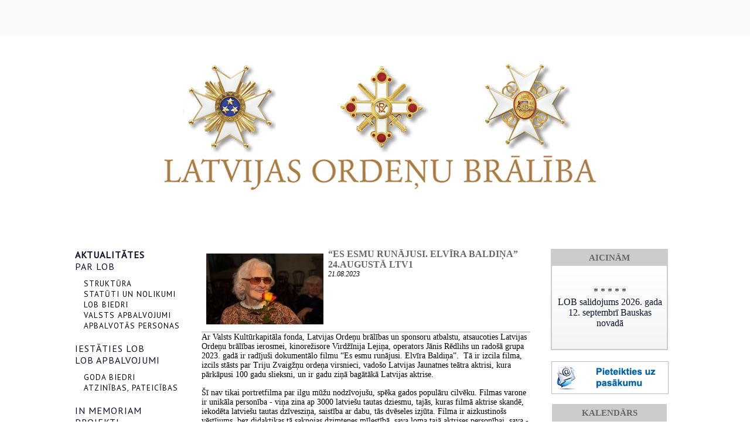

--- FILE ---
content_type: text/html; charset=WINDOWS-1257
request_url: https://ordenubraliba.lv/aktualitates/es-esmu-runajusi-elvira-baldina-24augusta-ltv1-?skatit_gal=1008&bijusi_lapa=/fotogalerija?ga=2015&pp=
body_size: 7388
content:
<!DOCTYPE html PUBLIC "-//W3C//DTD XHTML 1.0 Strict//EN" "http://www.w3.org/TR/xhtml1/DTD/xhtml1-strict.dtd">
    
    
     
<html xmlns="http://www.w3.org/1999/xhtml" >
 




<head>


<meta http-equiv="Content-Type" content="text/html; charset=windows-1257" />
<link rel="icon" type="image/vnd.microsoft.icon" href="/imgs/1397/logo.ico" />
<link rel="SHORTCUT ICON" href="/imgs/1397/logo.ico" />   
	<link media="screen" rel="stylesheet" href="/colorboxnew/example3/colorbox.css" />
	<script type="text/javascript" src="/jquery-1.4.2.min.js"></script>
<script type="text/javascript" src="/colorbox/jquery.colorbox-min.js"></script>


<script type="text/javascript" src="/index_js.js"></script>
<!--<script type="text/javascript" src="jquery.flash.js"></script>-->
<script type="text/javascript" src="/jquery.autoheight.js"></script>
<script language="JavaScript" src="/gen_validatorv2.js" type="text/javascript"></script>


<link rel="stylesheet" type="text/css" href="/css/extra_fonts.css" />
<link rel="stylesheet" type="text/css" href="/css/global.php?clid=1397" />
<title>“Es esmu runājusi. Elvīra Baldiņa” 24.augustā LTV1  </title>
<meta name="robots" content="index, follow">

<meta property="og:type" content="website" /> 
<meta property="og:url" content="https://ordenubraliba.lv/aktualitates/es-esmu-runajusi-elvira-baldina-24augusta-ltv1-?skatit_gal=1008&bijusi_lapa=/fotogalerija?ga=2015&pp=" />
<meta property="og:title" content="“Es esmu runājusi. Elvīra Baldiņa” 24.augustā LTV1 " />
<meta property="twitter:title" content="“Es esmu runājusi. Elvīra Baldiņa” 24.augustā LTV1 " />
                                <meta property="og:image" content="https://ordenubraliba.lv/imgs/1397/zinas/blog_b_963224.jpg">
<meta property="og:image:width" content="284" />
<meta property="og:image:height" content="173" />
								<meta property="fb:app_id" content="1678496455703994"/>

<meta property="og:description" content="Ar Valsts Kultūrkapitāla fonda, Latvijas Ordeņu brālības un sponsoru atbalstu, atsaucoties Latvijas Ordeņu brālības ierosmei, kinorežisore Virdžīnija Lejiņa, operators Jānis Rēdlihs un radošā grupa 2023. gadā ir radījuši dokumentālo filmu “Es esmu runājusi. Elvīra Baldiņa”.  Tā ir izcila filma, izcils stāsts par Triju Zvaigžņu ordeņa virsnieci, vadošo Latvijas Jaunatnes teātra aktrisi, kura pārkāpusi 100 gadu slieksni, un ir gadu ziņā bagātākā Latvijas aktrise." />
<meta property="twitter:description" content="Ar Valsts Kultūrkapitāla fonda, Latvijas Ordeņu brālības un sponsoru atbalstu, atsaucoties Latvijas Ordeņu brālības ierosmei, kinorežisore Virdžīnija Lejiņa, operators Jānis Rēdlihs un radošā grupa 2023. gadā ir radījuši dokumentālo filmu “Es esmu runājusi. Elvīra Baldiņa”.  Tā ir izcila filma, izcils stāsts par Triju Zvaigžņu ordeņa virsnieci, vadošo Latvijas Jaunatnes teātra aktrisi, kura pārkāpusi 100 gadu slieksni, un ir gadu ziņā bagātākā Latvijas aktrise." />
        <META NAME="DESCRIPTION" CONTENT="Ar Valsts Kultūrkapitāla fonda, Latvijas Ordeņu brālības un sponsoru atbalstu, atsaucoties Latvijas Ordeņu brālības ierosmei, kinorežisore Virdžīnija Lejiņa, operators Jānis Rēdlihs un radošā grupa 2023. gadā ir radījuši dokumentālo filmu “Es esmu runājusi. Elvīra Baldiņa”.  Tā ir izcila filma, izcils stāsts par Triju Zvaigžņu ordeņa virsnieci, vadošo Latvijas Jaunatnes teātra aktrisi, kura pārkāpusi 100 gadu slieksni, un ir gadu ziņā bagātākā Latvijas aktrise."><script src="https://code.jquery.com/jquery-latest.min.js"
        type="text/javascript"></script>
		<script>
    var jq132 = jQuery.noConflict();
		</script>
	<link href='https://fonts.googleapis.com/css?family=PT+Sans&subset=latin,cyrillic,latin-ext' rel='stylesheet' type='text/css'></link>
		<link rel="stylesheet" type="text/css" href="/37/1.php?clid=1397"></link>
		<link rel="stylesheet" href="/37/slider/flexslider.php" type="text/css" media="screen" />
	<style>
	.topba,.blog_virsraksts a {
		font-family:Georgia !Important;
	}
	#topBlock_cal {
			height:auto !Important;
	}
				#submenu .li a {
				color:#0B102B;
			}
			.blog_virsraksts *{
				color:#666666 !important;
				text-transform:uppercase;
			}
			#footer {
				background-color:#CCCCCC;
			}
			#footer * {
				color:#111 !important;
			}
					
		.tematu_saraksts hr {
			margin-top:10px;
			padding-bottom:30px;
			border-top:1px solid;
			border-bottom:0px !important;
			border-left:0px !important;
			border-right:0px !important;
		}
		.tematu_saraksts td{
			font-size:16px;
		}
		.blog_virsraksts  a {
			font-size:16px;
		}
		
				.aktiva {
			font-weight:bold;
		}
		#contentBlock_bann {
		padding-bottom:30px !important;
	}
	#contentBlock_zinu {
		padding-top:10px;
	}
	#contentBlock_bann, #contentBlock_aptauja, #contentBlock, #contentBlock_zinu {
			background: rgb(254,255,255); /* Old browsers */
		/* IE9 SVG, needs conditional override of 'filter' to 'none' */
		background: url([data-uri]);
		background: -moz-linear-gradient(top,  rgba(254,255,255,1) 0%, rgba(244,244,244,1) 100%); /* FF3.6+ */
		background: -webkit-gradient(linear, left top, left bottom, color-stop(0%,rgba(254,255,255,1)), color-stop(100%,rgba(244,244,244,1))); /* Chrome,Safari4+ */
		background: -webkit-linear-gradient(top,  rgba(254,255,255,1) 0%,rgba(244,244,244,1) 100%); /* Chrome10+,Safari5.1+ */
		background: -o-linear-gradient(top,  rgba(254,255,255,1) 0%,rgba(244,244,244,1) 100%); /* Opera 11.10+ */
		background: -ms-linear-gradient(top,  rgba(254,255,255,1) 0%,rgba(244,244,244,1) 100%); /* IE10+ */
		background: linear-gradient(to bottom,  rgba(254,255,255,1) 0%,rgba(244,244,244,1) 100%); /* W3C */
		filter: progid:DXImageTransform.Microsoft.gradient( startColorstr='#feffff', endColorstr='#f4f4f4',GradientType=0 ); /* IE6-8 */
		
		color:#0B102B !important;
		border:2px solid #CCCCCC !important;
	}
	#contentBlock_bann, #contentBlock_aptauja, #contentBlock {
		color:#0B102B !important;
	}
	#contentBlock_bann, #contentBlock_aptauja, #contentBlock table tr td{
		color:#0B102B !important;
	}
	#contentBlock_bann, #contentBlock_aptauja, #contentBlock span{
		color:#0B102B !important;
	}
	#contentBlock_aptauja table{
		color:#0B102B !important;
	}
	#topBlock_cal {
		height:25px;
		border-bottom:2px solid #CCCCCC !important;
				border:2px solid #CCCCCC !important;
		background-color:#fff;
		
		font-size:15px !important;
		text-align:right;
		vertical-align:middle;
		padding:5px;
		text-transform:uppercase;
		background-color:#CCCCCC;
		color:#666666;
		font-weight:bold;
	}
	.bloks {
		width:200px !important;
		min-height:0 !Important;
	}
	#contentBlock {
		border-top:0px !Important;
	}
	#topBlock_bann,#topBlock_aptauja {
		border:2px solid #CCCCCC !important;
		background-color:#fff;
		border-bottom:0px !important;
		
		font-size:15px !important;
		text-align:right;
		vertical-align:middle;
		padding:5px;
		text-transform:uppercase;
		background-color:#CCCCCC;
		color:#666666;
		font-weight:bold;
	}
	
	</style>
		<style>
		.sub_li {
			height:100% !important;
			margin:0 !important;
		}
		.sub_ul {
			padding-bottom:0px !important;
		}
	</style>
		<style>
		.slides li {display:none}
	</style>
	<script>
  (function(i,s,o,g,r,a,m){i['GoogleAnalyticsObject']=r;i[r]=i[r]||function(){
  (i[r].q=i[r].q||[]).push(arguments)},i[r].l=1*new Date();a=s.createElement(o),
  m=s.getElementsByTagName(o)[0];a.async=1;a.src=g;m.parentNode.insertBefore(a,m)
  })(window,document,'script','//www.google-analytics.com/analytics.js','ga');

  ga('create', 'UA-71654404-1', 'auto');
  ga('send', 'pageview');

</script>	</head>
		<style>
		#content li {
			margin-left:30px;
		}
		#content ul{
			margin-left:35px;
		}
	</style>
	<script src="/37/slider/js/modernizr.js"></script>
		
	<div id="header" >
		<div id="lang">
		<ul id="lang_menu">
				 
		</ul>
		
		</div>
			</div>
		<div id="slider" >
		
				<ul class="slides">
									<li><img src="/imgs/1397/lielas_bildes/09_11_12_Dec__attalumi-vienadi_viss_mazaaks.jpg" /></li>
									</ul>
		
		</div>
		
								<style>
			.li {
				width:200px !important;
			}
			.sub_ul {
				padding-bottom:5px;
			}
		</style>
	<div id='saturs' style="width:1024px;">
	
	 			
		<div id="submenu" style="vertical-align:top; float:none; display:table-cell !important;"  >
			<ul >
			 <li class="li aktiva" ><a href=/aktualitates  >AKTUALITĀTES</a>
                                </li>                                <li class="li"><a href=/par-lob>PAR LOB</a>
                                </li>                                            <ul class='sub_ul'>
                                            <li class="sub_li"><a href=/par-lob/struktura>STRUKTŪRA</a></li><li class="sub_li"><a href=/par-lob/statuti-un-nolikumi>STATŪTI UN NOLIKUMI</a></li><li class="sub_li"><a href=/par-lob/lob-biedri>LOB BIEDRI</a></li><li class="sub_li"><a href=/par-lob/valsts-apbalvojumi>VALSTS APBALVOJUMI</a></li><li class="sub_li"><a href=/par-lob/apbalvotas-personas>APBALVOTĀS PERSONAS</a></li>                                            </ul>
                                                                            <li class="li"><a href=/iestaties>IESTĀTIES LOB</a>
                                </li>                                <li class="li"><a href=/apbalvojumi>LOB APBALVOJUMI</a>
                                </li>                                            <ul class='sub_ul'>
                                            <li class="sub_li"><a href=/apbalvojumi/goda-biedri>GODA BIEDRI</a></li><li class="sub_li"><a href=/apbalvojumi/atzinibas-pateicibas>ATZINĪBAS, PATEICĪBAS</a></li>                                            </ul>
                                                                            <li class="li"><a href=/in-memoriam>IN MEMORIAM</a>
                                </li>                                <li class="li"><a href=/projekti>PROJEKTI</a>
                                </li>                                <li class="li"><a href=/publikacijas>PUBLIKĀCIJAS</a>
                                </li>                                <li class="li"><a href=/notikumu-arhivs>NOTIKUMU ARHĪVS</a>
                                </li>                                            <ul class='sub_ul'>
                                            <li class="sub_li"><a href=/notikumu-arhivs/salidojumi>SALIDOJUMI</a></li>                                            </ul>
                                                                            <li class="li"><a href=/fotogalerija>FOTO ARHĪVS</a>
                                </li>                                <li class="li"><a href=/video-arhivs>VIDEO ARHĪVS</a>
                                </li>                                <li class="li"><a href=/ziedot>ZIEDOT</a>
                                </li>                                <li class="li"><a href=/kontakti>KONTAKTI - REKVIZĪTI</a>
                                </li>                                			</ul>
<br /><div style="margin-left:-15px; width:200px;">
					<div id="topBlock_bann" class="topba ">
										Atbalstītāji</div>
					                    <div style="text-align:center;" id="contentBlock_bann" class="conta">
                    	
																	 <a style="margin:0px; padding:0px;" href="http://www.drclub.lv/" target="_blank" >
									                               <img style="margin:0px; padding:0px;" src="/imgs/1397/baneri/ban_s_2943.jpg" target="_blank" border="0" /></a><br /><br />
                                
                                	
																	 <a style="margin:0px; padding:0px;" href="http://www.aprinkis.lv/" target="_blank" >
									                               <img style="margin:0px; padding:0px;" src="/imgs/1397/baneri/ban_s_2944.jpg" target="_blank" border="0" /></a><br /><br />
                                
                                	
																	 <a style="margin:0px; padding:0px;" href="http://www.kultura.lv/" target="_blank" >
									                               <img style="margin:0px; padding:0px;" src="/imgs/1397/baneri/ban_s_2945.jpg" target="_blank" border="0" /></a><br /><br />
                                
                                                    </div>
                    		</div>
		</div>
		<div id="content" style='width:865px;'>
			<div class="zina">
			     	<link href="/edit/mod_katalog/public/css.css" rel="stylesheet" type="text/css">
		<div style="font-size:12px;  " id="public_forum"  > 
	    <link href="/edit/mod_blog/public/css/blog.css.php?css=1" rel="stylesheet" type="text/css" />            <style>
@media print {
  body * {
    visibility:hidden;
  }
  #printet * {
    visibility:visible;
  }
  #printet {
  width:500px;
  height:auto;
    position:absolute;
    left:0;
    top:0;
  }
}

</style>                               <div style="margin-left: 5px; margin-right: 5px;">
														<div id='printet' >
                            
                                                                    <div class='r_bild'  style=" float: left;  margin: 8px; text-align: center; " >
                                    <a href="/imgs/1397/zinas/blog_b_963224.jpg"  class="thickbox"  title="" alt="" ><img   src="/imgs/1397/zinas/blog_m_963224.jpg" alt="129596" border="0" /></a>
                                    </div>
									                                                            
							                        <p>
													
						<span  class="blog_virsraksts atvertsv" >  <a style="text-decoration: none;  " href="/aktualitates/es-esmu-runajusi-elvira-baldina-24augusta-ltv1-?skatit_gal=1008&bijusi_lapa=/fotogalerija?ga=2015&pp=" >“Es esmu runājusi. Elvīra Baldiņa” 24.augustā LTV1 </a>
												</span>
                        						                        <br />
												                        <span class=" blog_datums" >21.08.2023</span>
													<br /><br/>
																						                       </p>
					   					   	
                        <div style="clear:both;" ></div>
												                        <hr style="border: 1px solid #cccccc;" >
																		<p><span style="font-family:Verdana;font-size:14px">Ar Valsts Kultūrkapitāla fonda, Latvijas Ordeņu brālības un sponsoru atbalstu, atsaucoties Latvijas Ordeņu brālības ierosmei, kinorežisore Virdžīnija Lejiņa, operators Jānis Rēdlihs un radošā grupa 2023. gadā ir radījuši dokumentālo filmu “Es esmu runājusi. Elvīra Baldiņa”. &nbsp;Tā ir izcila filma, izcils stāsts par Triju Zvaigžņu ordeņa virsnieci, vadošo Latvijas Jaunatnes teātra aktrisi, kura pārkāpusi 100 gadu slieksni, un ir gadu ziņā bagātākā Latvijas aktrise.</span></p>
<p>&nbsp;</p>
<p><span style="font-family:Verdana;font-size:14px">Šī nav tikai portretfilma par ilgu mūžu nodzīvojušu, spēka gados populāru cilvēku. Filmas varone ir unikāla personība - viņa zina ap 3000 latviešu tautas dziesmu, tajās, kuras filmā aktrise skandē, iekodēta latviešu tautas dzīvesziņa, saistība ar dabu, tās dvēseles izjūta. Filma ir aizkustinošs vēstījums, bez didaktikas tā sakņojas dzimtenes mīlestībā, sava loma tajā aktrises personībai, sava - Latvijas dabai, vēsturiskiem notikumiem un sabiedrībā pazīstamiem cilvēkiem, kuri filmēti kontaktos ar Elvīru Baldiņu.&nbsp;</span></p>
<p>&nbsp;</p>
<p><span style="font-family:Verdana;font-size:14px">Latvijas Ordeņu brālība uzskata šo filmu par kultūrvēsturisku dokumentu, kuru &nbsp;nebūtu pareizi glabāt arhīvā vai muzejā.&nbsp;</span></p>
<p>&nbsp;</p>
<p><span style="font-family:Verdana;font-size:14px">LTV1 filmu demonstrēs&nbsp;</span><span style="font-family:Verdana;font-size:14px"><strong>21:45 - 23:10</strong></span><br /><span style="font-family:Verdana;font-size:14px">Ceturtdiena 24.08.2023</span></p>
<p>&nbsp;</p>
<p><span style="font-family:Verdana;font-size:14px">Saruna ar filmas veidotājiem&nbsp;</span><a href="https://www.lsm.lv/raksts/kultura/kino-foto-un-tv/03.05.2023-vina-ir-pilnigi-legendara-ar-savu-jaudu-pirmizrade-filmai-par-aktrisi-elviru-baldinu.a507348/" target="_blank"><span style="font-family:Verdana;font-size:14px">https://www.lsm.lv/raksts/kultura/kino-foto-un-tv/03.05.2023-vina-ir-pilnigi-legendara-ar-savu-jaudu-pirmizrade-filmai-par-aktrisi-elviru-baldinu.a507348/</span></a></p><br />
                                                </div>
													<br />
						<hr>
							                        							&nbsp; &nbsp; &nbsp;
							                            <span class="blog_link pamatteksts" ><a  href="/aktualitates?skatit_gal=1008&bijusi_lapa=/fotogalerija?ga=2015&pp=" >Atpakaļ</a></span>
                                                    </div>
						
                        </div>
				<!--<h1>PAKALPOJUMI</h1>
				<div class='teksts'>
				Lorem ipsum dolor sit amet, consectetur adipiscing elit. Maecenas consectetur lectus vitae nibh laoreet et facilisis est imperdiet. Vivamus et blandit est. Donec vestibulum ligula auctor neque rutrum convallis.<br /><br /> Curabitur ornare malesuada mi ac volutpat. Sed a nulla a nisi congue consequat ac eget leo. Suspendisse eleifend, felis vehicula posuere congue, nibh est molestie orci, elementum blandit arcu neque eu orci. Sed non turpis quam. Vestibulum odio est, pellentesque molestie pretium ac, egestas ac magna. Class aptent taciti sociosqu ad litora torquent per conubia nostra, per inceptos himenaeos. Mauris luctus viverra venenatis. Curabitur ut leo ante, in ultrices velit. Mauris vehicula viverra orci, et iaculis turpis viverra vel.
				</div>-->
			</div>
		</div>
		<div id="riki" style="padding-top:0;">
								<div class="bloks" style="">
									<div id="topBlock_bann" class="topBlock_bannC topba"><span>Aicinām</span></div>
					<div id="contentBlock" class="contentBlock_bannc conta" style="margin:0 auto;">
					            <table cellspacing='2' cellpadding='2' style='width:198px;height:124px'>
    <tr>
        <td>
        <p style="text-align:center">
        <br />
        * * * * *</p>
        <p style='text-align:center;'>LOB salidojums 2026. gada 12. septembrī Bauskas novadā</p>
        <div style='text-align: center'>
        </div>
        </td>
    </tr>
</table>
        <Br />
							</div><br />
					<div style="padding-bottom:10px"><a href="/pieteikties-pasakumam"><img src="/37/pas-poga-LG.jpg" /></a></div>
					<link href="/edit/mod_calendar/calendar.php?css=1" rel="stylesheet" type="text/css" />                                <div class="ramis" >
															
                                
                <div id="topBlock_cal" class="topba">Kalendārs</div>				
			
          <!--      <center>-->
                <div id='topBlock'></div><div id='contentBlock' class='conta'><table class="month" cellspacing="0" >
<tr><td class="monthnavigation" style="width: 30px; padding: 0px;" colspan="1"><a href="/index.php?yearID=2025&amp;monthID=12&amp;lang=1994"> &lt;&lt; </a></td><td class="monthname" colspan="5">Janvāris  2026</td><td class="monthnavigation" style="width: 30px; padding: 0px; " colspan="1"><a href="/index.php?yearID=2026&amp;monthID=2&amp;lang=1994"> &gt;&gt; </a></td></tr>
<tr><td class="dayname">P</td><td class="dayname">O</td><td class="dayname">T</td><td class="dayname">C</td><td class="dayname">P</td><td class="dayname">S</td><td class="dayname">Sv</td></tr>
<tr><td class="nomonthday"></td><td class="nomonthday"></td><td class="nomonthday"></td><td class="monthday">1</td><td class="monthday">2</td><td class="saturday">3</td><td class="sunday">4</td></tr>
<tr><td class="monthday">5</td><td class="monthday">6</td><td class="monthday">7</td><td class="monthday">8</td><td class="monthday">9</td><td class="saturday">10</td><td class="sunday">11</td></tr>
<tr><td class="monthday">12</td><td class="monthday">13</td><td class="monthday">14</td><td class="monthday">15</td><td class="monthday">16</td><td class="saturday">17</td><td class="sunday">18</td></tr>
<tr><td class="monthday" ><a href="/?yearID=2026&amp;monthID=1&amp;dayID=19&amp;p=cal&amp;lang=1994">19</a></td><td class="monthday">20</td><td class="monthday">21</td><td class="monthday">22</td><td class="monthday" ><a href="/?yearID=2026&amp;monthID=1&amp;dayID=23&amp;p=cal&amp;lang=1994">23</a></td><td class="saturday">24</td><td class="today">25</td></tr>
<tr><td class="monthday">26</td><td class="monthday">27</td><td class="monthday">28</td><td class="monthday">29</td><td class="monthday">30</td><td class="saturday">31</td><td class="nomonthday"></td></tr>
</table>
</div>				                </div>
				                
        		
		
		
		
		
		
		
							
					
<br /><p style="line-height:200%;text-align:left">
<div id="topBlock_cal" class="topba">SADARBĪBAS PARTNERI<br />
</div>
<div id="contentBlock" class="conta">
<table cellspacing='2' cellpadding='2' style='width:198px;border-collapse:collapse;'>
    <tr>
        <td><a href="http://www.rlb.lv" target="_blank"><span style="font-family:Verdana;font-size:13px"><span style="font-family:Verdana;font-size:13px">Rīgas Latviešu biedrība</span></span></a><br />
        <br />
        <a href="http://www.iksd.riga.lv/public/56036.html" target="_blank"><span style="font-family:Verdana;font-size:13px"><span style="font-family:Verdana;font-size:13px">Rīgas NVO nams</span></span></a><br />
        <br />
        <a href="http://www.virsnieki.lv/" target="_blank"><span style="font-family:Verdana;font-size:13px"><span style="font-family:Verdana;font-size:13px">Latviešu virsnieku apvienība</span></span></a><br />
        <br />
        <span style="font-family:Verdana;font-size:13px"><span style="font-family:Verdana;font-size:13px">Latvijas Nacionālo Karavīru biedrība</span></span><br />
        <br />
        <span style="font-family:Verdana;font-size:13px"><span style="font-family:Verdana;font-size:13px">Latvijas Politiski represēto apvienība</span></span><br />
        <br />
        <a href="http://www.daugavasvanagi.co.uk/lv/" target="_blank"><span style="font-family:Verdana;font-size:13px"><span style="font-family:Verdana;font-size:13px">Daugavas Vanagi</span></span></a><br />
        <br />
        <a href="https://las.am/lv/eLPA" target="_blank"><span style="font-family:Verdana;font-size:13px"><span style="font-family:Verdana;font-size:13px">Latvijas Pilsoniskā alianse</span></span></a><br />
        <br />
        <a href="https://www.ziedot.lv/" target="_blank"><span style="font-family:Verdana;font-size:13px"><span style="font-family:Verdana;font-size:13px">Ziedot.lv</span></span></a><span style="font-family:Verdana;font-size:13px"> </span></td>
    </tr>
</table>
</div>
</p>            <br /><div id="topBlock_elist"></div><div id="contentBlock_bloks">
			<a  class='pieteikties_j' class='contentBlock' style="text-decoration: none; border: 1px solid #bcbcbc;  font-weight: bold; font-size: 10px; font-family: verdana; display: block;  padding: 20px 0px 20px 40px; width: 158px;       color: #0061AF; background: #fff url('/edit/mod_elist/subscribe_icon_small.jpg') no-repeat scroll 0 50%; margin-left: auto; margin: 7px auto 7px auto; " href="/?lang=1994&p=elist" >Pieteikties jaunumiem</a>
			</div><br />
		<br />				</div>
				<div class="bloks" style="width:200px !important;">
				
					                 
             
                
        				</div>
			
			
		</div>
	</div><br />
	
	<div id="footer" >
		
		<div id="inner_footer">
		<div id="kontakti">
			<span class='first'>Kontakti</span>
			<span class='second'>
			+ 371 67 045980<br />+371 29240288 <br /> <a  href="mailto:ordenubraliba@inbox.lv"> ordenubraliba@inbox.lv</a></span>
		</div>
				<div id="social">
			
						
		</div>
		<div id="copy" class='second'>
		<span class='first'><br /></span>
		<span id="copyright">Copyright &copy; 2026<br />Latvijas Ordeņu Brālība</span>
						
															<span id="created">Izstrādātājs <a href='http://websoft.lv' style="color:#000 !important;">websoft.lv</a></span>
											</div>
	</div>
	</div>

  <script defer src="/37/slider/jquery.flexslider.js"></script>
	  <script type="text/javascript">
    $(function(){
      SyntaxHighlighter.all();
    });
    $(window).load(function(){
		$('.flex-caption').hide();
	  jQuery('.flex-caption').first().css({display: 'block'});
	    jQuery('#slider').flexslider({
	    	slideshow: true,
	    	slideshowSpeed: 5000,
	    	animationSpeed: 600, 
			before: function(){
				jQuery('.flex-active-slide .flex-caption').fadeOut(600);
			},
			after: function(){
				setTimeout(function() {
					jQuery('.flex-active-slide .flex-caption').fadeIn(500);
			    }, 100);
			 }
	 	});

    });
  </script>
   <script type="text/javascript" src="/37/slider/js/shCore.js"></script>
  <script type="text/javascript" src="/37/slider/js/shBrushXml.js"></script>
  <script type="text/javascript" src="/37/slider/js/shBrushJScript.js"></script>
  
  <!-- Optional FlexSlider Additions -->
  <script src="/37/slider/js/jquery.mousewheel.js"></script>
  <script type="text/javascript">
    $(document).ready(function() {
      $(".thickbox").colorbox();
	  });
	</script>
	
	  <script>
	$(document).ready(function(){
	
	$('table').each(function() {
		$(this).each(function() {
			$(this).find("td").css('padding',""+$(this).attr('cellpadding')+"px"); 
		});
	});
	
	});
  </script>

--- FILE ---
content_type: text/javascript;;charset=windows-1257
request_url: https://ordenubraliba.lv/37/slider/js/shCore.js
body_size: 8713
content:
/**
 * SyntaxHighlighter
 * http://alexgorbatchev.com/SyntaxHighlighter
 *
 * SyntaxHighlighter is donationware. If you are using it, please donate.
 * http://alexgorbatchev.com/SyntaxHighlighter/donate.html
 *
 * @version
 * 3.0.83 (July 02 2010)
 * 
 * @copyright
 * Copyright (C) 2004-2010 Alex Gorbatchev.
 *
 * @license
 * Dual licensed under the MIT and GPL licenses.
 */
eval(function(p,a,c,k,e,d){e=function(c){return(c<a?'':e(parseInt(c/a)))+((c=c%a)>35?String.fromCharCode(c+29):c.toString(36))};if(!''.replace(/^/,String)){while(c--){d[e(c)]=k[c]||e(c)}k=[function(e){return d[e]}];e=function(){return'\\w+'};c=1};while(c--){if(k[c]){p=p.replace(new RegExp('\\b'+e(c)+'\\b','g'),k[c])}}return p}('K M;I(M)1S 2U("2a\'t 4k M 4K 2g 3l 4G 4H");(6(){6 r(f,e){I(!M.1R(f))1S 3m("3s 15 4R");K a=f.1w;f=M(f.1m,t(f)+(e||""));I(a)f.1w={1m:a.1m,19:a.19?a.19.1a(0):N};H f}6 t(f){H(f.1J?"g":"")+(f.4s?"i":"")+(f.4p?"m":"")+(f.4v?"x":"")+(f.3n?"y":"")}6 B(f,e,a,b){K c=u.L,d,h,g;v=R;5K{O(;c--;){g=u[c];I(a&g.3r&&(!g.2p||g.2p.W(b))){g.2q.12=e;I((h=g.2q.X(f))&&h.P===e){d={3k:g.2b.W(b,h,a),1C:h};1N}}}}5v(i){1S i}5q{v=11}H d}6 p(f,e,a){I(3b.Z.1i)H f.1i(e,a);O(a=a||0;a<f.L;a++)I(f[a]===e)H a;H-1}M=6(f,e){K a=[],b=M.1B,c=0,d,h;I(M.1R(f)){I(e!==1d)1S 3m("2a\'t 5r 5I 5F 5B 5C 15 5E 5p");H r(f)}I(v)1S 2U("2a\'t W 3l M 59 5m 5g 5x 5i");e=e||"";O(d={2N:11,19:[],2K:6(g){H e.1i(g)>-1},3d:6(g){e+=g}};c<f.L;)I(h=B(f,c,b,d)){a.U(h.3k);c+=h.1C[0].L||1}Y I(h=n.X.W(z[b],f.1a(c))){a.U(h[0]);c+=h[0].L}Y{h=f.3a(c);I(h==="[")b=M.2I;Y I(h==="]")b=M.1B;a.U(h);c++}a=15(a.1K(""),n.Q.W(e,w,""));a.1w={1m:f,19:d.2N?d.19:N};H a};M.3v="1.5.0";M.2I=1;M.1B=2;K C=/\\$(?:(\\d\\d?|[$&`\'])|{([$\\w]+)})/g,w=/[^5h]+|([\\s\\S])(?=[\\s\\S]*\\1)/g,A=/^(?:[?*+]|{\\d+(?:,\\d*)?})\\??/,v=11,u=[],n={X:15.Z.X,1A:15.Z.1A,1C:1r.Z.1C,Q:1r.Z.Q,1e:1r.Z.1e},x=n.X.W(/()??/,"")[1]===1d,D=6(){K f=/^/g;n.1A.W(f,"");H!f.12}(),y=6(){K f=/x/g;n.Q.W("x",f,"");H!f.12}(),E=15.Z.3n!==1d,z={};z[M.2I]=/^(?:\\\\(?:[0-3][0-7]{0,2}|[4-7][0-7]?|x[\\29-26-f]{2}|u[\\29-26-f]{4}|c[A-3o-z]|[\\s\\S]))/;z[M.1B]=/^(?:\\\\(?:0(?:[0-3][0-7]{0,2}|[4-7][0-7]?)?|[1-9]\\d*|x[\\29-26-f]{2}|u[\\29-26-f]{4}|c[A-3o-z]|[\\s\\S])|\\(\\?[:=!]|[?*+]\\?|{\\d+(?:,\\d*)?}\\??)/;M.1h=6(f,e,a,b){u.U({2q:r(f,"g"+(E?"y":"")),2b:e,3r:a||M.1B,2p:b||N})};M.2n=6(f,e){K a=f+"/"+(e||"");H M.2n[a]||(M.2n[a]=M(f,e))};M.3c=6(f){H r(f,"g")};M.5l=6(f){H f.Q(/[-[\\]{}()*+?.,\\\\^$|#\\s]/g,"\\\\$&")};M.5e=6(f,e,a,b){e=r(e,"g"+(b&&E?"y":""));e.12=a=a||0;f=e.X(f);H b?f&&f.P===a?f:N:f};M.3q=6(){M.1h=6(){1S 2U("2a\'t 55 1h 54 3q")}};M.1R=6(f){H 53.Z.1q.W(f)==="[2m 15]"};M.3p=6(f,e,a,b){O(K c=r(e,"g"),d=-1,h;h=c.X(f);){a.W(b,h,++d,f,c);c.12===h.P&&c.12++}I(e.1J)e.12=0};M.57=6(f,e){H 6 a(b,c){K d=e[c].1I?e[c]:{1I:e[c]},h=r(d.1I,"g"),g=[],i;O(i=0;i<b.L;i++)M.3p(b[i],h,6(k){g.U(d.3j?k[d.3j]||"":k[0])});H c===e.L-1||!g.L?g:a(g,c+1)}([f],0)};15.Z.1p=6(f,e){H J.X(e[0])};15.Z.W=6(f,e){H J.X(e)};15.Z.X=6(f){K e=n.X.1p(J,14),a;I(e){I(!x&&e.L>1&&p(e,"")>-1){a=15(J.1m,n.Q.W(t(J),"g",""));n.Q.W(f.1a(e.P),a,6(){O(K c=1;c<14.L-2;c++)I(14[c]===1d)e[c]=1d})}I(J.1w&&J.1w.19)O(K b=1;b<e.L;b++)I(a=J.1w.19[b-1])e[a]=e[b];!D&&J.1J&&!e[0].L&&J.12>e.P&&J.12--}H e};I(!D)15.Z.1A=6(f){(f=n.X.W(J,f))&&J.1J&&!f[0].L&&J.12>f.P&&J.12--;H!!f};1r.Z.1C=6(f){M.1R(f)||(f=15(f));I(f.1J){K e=n.1C.1p(J,14);f.12=0;H e}H f.X(J)};1r.Z.Q=6(f,e){K a=M.1R(f),b,c;I(a&&1j e.58()==="3f"&&e.1i("${")===-1&&y)H n.Q.1p(J,14);I(a){I(f.1w)b=f.1w.19}Y f+="";I(1j e==="6")c=n.Q.W(J,f,6(){I(b){14[0]=1f 1r(14[0]);O(K d=0;d<b.L;d++)I(b[d])14[0][b[d]]=14[d+1]}I(a&&f.1J)f.12=14[14.L-2]+14[0].L;H e.1p(N,14)});Y{c=J+"";c=n.Q.W(c,f,6(){K d=14;H n.Q.W(e,C,6(h,g,i){I(g)5b(g){24"$":H"$";24"&":H d[0];24"`":H d[d.L-1].1a(0,d[d.L-2]);24"\'":H d[d.L-1].1a(d[d.L-2]+d[0].L);5a:i="";g=+g;I(!g)H h;O(;g>d.L-3;){i=1r.Z.1a.W(g,-1)+i;g=1Q.3i(g/10)}H(g?d[g]||"":"$")+i}Y{g=+i;I(g<=d.L-3)H d[g];g=b?p(b,i):-1;H g>-1?d[g+1]:h}})})}I(a&&f.1J)f.12=0;H c};1r.Z.1e=6(f,e){I(!M.1R(f))H n.1e.1p(J,14);K a=J+"",b=[],c=0,d,h;I(e===1d||+e<0)e=5D;Y{e=1Q.3i(+e);I(!e)H[]}O(f=M.3c(f);d=f.X(a);){I(f.12>c){b.U(a.1a(c,d.P));d.L>1&&d.P<a.L&&3b.Z.U.1p(b,d.1a(1));h=d[0].L;c=f.12;I(b.L>=e)1N}f.12===d.P&&f.12++}I(c===a.L){I(!n.1A.W(f,"")||h)b.U("")}Y b.U(a.1a(c));H b.L>e?b.1a(0,e):b};M.1h(/\\(\\?#[^)]*\\)/,6(f){H n.1A.W(A,f.2S.1a(f.P+f[0].L))?"":"(?:)"});M.1h(/\\((?!\\?)/,6(){J.19.U(N);H"("});M.1h(/\\(\\?<([$\\w]+)>/,6(f){J.19.U(f[1]);J.2N=R;H"("});M.1h(/\\\\k<([\\w$]+)>/,6(f){K e=p(J.19,f[1]);H e>-1?"\\\\"+(e+1)+(3R(f.2S.3a(f.P+f[0].L))?"":"(?:)"):f[0]});M.1h(/\\[\\^?]/,6(f){H f[0]==="[]"?"\\\\b\\\\B":"[\\\\s\\\\S]"});M.1h(/^\\(\\?([5A]+)\\)/,6(f){J.3d(f[1]);H""});M.1h(/(?:\\s+|#.*)+/,6(f){H n.1A.W(A,f.2S.1a(f.P+f[0].L))?"":"(?:)"},M.1B,6(){H J.2K("x")});M.1h(/\\./,6(){H"[\\\\s\\\\S]"},M.1B,6(){H J.2K("s")})})();1j 2e!="1d"&&(2e.M=M);K 1v=6(){6 r(a,b){a.1l.1i(b)!=-1||(a.1l+=" "+b)}6 t(a){H a.1i("3e")==0?a:"3e"+a}6 B(a){H e.1Y.2A[t(a)]}6 p(a,b,c){I(a==N)H N;K d=c!=R?a.3G:[a.2G],h={"#":"1c",".":"1l"}[b.1o(0,1)]||"3h",g,i;g=h!="3h"?b.1o(1):b.5u();I((a[h]||"").1i(g)!=-1)H a;O(a=0;d&&a<d.L&&i==N;a++)i=p(d[a],b,c);H i}6 C(a,b){K c={},d;O(d 2g a)c[d]=a[d];O(d 2g b)c[d]=b[d];H c}6 w(a,b,c,d){6 h(g){g=g||1P.5y;I(!g.1F){g.1F=g.52;g.3N=6(){J.5w=11}}c.W(d||1P,g)}a.3g?a.3g("4U"+b,h):a.4y(b,h,11)}6 A(a,b){K c=e.1Y.2j,d=N;I(c==N){c={};O(K h 2g e.1U){K g=e.1U[h];d=g.4x;I(d!=N){g.1V=h.4w();O(g=0;g<d.L;g++)c[d[g]]=h}}e.1Y.2j=c}d=e.1U[c[a]];d==N&&b!=11&&1P.1X(e.13.1x.1X+(e.13.1x.3E+a));H d}6 v(a,b){O(K c=a.1e("\\n"),d=0;d<c.L;d++)c[d]=b(c[d],d);H c.1K("\\n")}6 u(a,b){I(a==N||a.L==0||a=="\\n")H a;a=a.Q(/</g,"&1y;");a=a.Q(/ {2,}/g,6(c){O(K d="",h=0;h<c.L-1;h++)d+=e.13.1W;H d+" "});I(b!=N)a=v(a,6(c){I(c.L==0)H"";K d="";c=c.Q(/^(&2s;| )+/,6(h){d=h;H""});I(c.L==0)H d;H d+\'<17 1g="\'+b+\'">\'+c+"</17>"});H a}6 n(a,b){a.1e("\\n");O(K c="",d=0;d<50;d++)c+="                    ";H a=v(a,6(h){I(h.1i("\\t")==-1)H h;O(K g=0;(g=h.1i("\\t"))!=-1;)h=h.1o(0,g)+c.1o(0,b-g%b)+h.1o(g+1,h.L);H h})}6 x(a){H a.Q(/^\\s+|\\s+$/g,"")}6 D(a,b){I(a.P<b.P)H-1;Y I(a.P>b.P)H 1;Y I(a.L<b.L)H-1;Y I(a.L>b.L)H 1;H 0}6 y(a,b){6 c(k){H k[0]}O(K d=N,h=[],g=b.2D?b.2D:c;(d=b.1I.X(a))!=N;){K i=g(d,b);I(1j i=="3f")i=[1f e.2L(i,d.P,b.23)];h=h.1O(i)}H h}6 E(a){K b=/(.*)((&1G;|&1y;).*)/;H a.Q(e.3A.3M,6(c){K d="",h=N;I(h=b.X(c)){c=h[1];d=h[2]}H\'<a 2h="\'+c+\'">\'+c+"</a>"+d})}6 z(){O(K a=1E.36("1k"),b=[],c=0;c<a.L;c++)a[c].3s=="20"&&b.U(a[c]);H b}6 f(a){a=a.1F;K b=p(a,".20",R);a=p(a,".3O",R);K c=1E.4i("3t");I(!(!a||!b||p(a,"3t"))){B(b.1c);r(b,"1m");O(K d=a.3G,h=[],g=0;g<d.L;g++)h.U(d[g].4z||d[g].4A);h=h.1K("\\r");c.39(1E.4D(h));a.39(c);c.2C();c.4C();w(c,"4u",6(){c.2G.4E(c);b.1l=b.1l.Q("1m","")})}}I(1j 3F!="1d"&&1j M=="1d")M=3F("M").M;K e={2v:{"1g-27":"","2i-1s":1,"2z-1s-2t":11,1M:N,1t:N,"42-45":R,"43-22":4,1u:R,16:R,"3V-17":R,2l:11,"41-40":R,2k:11,"1z-1k":11},13:{1W:"&2s;",2M:R,46:11,44:11,34:"4n",1x:{21:"4o 1m",2P:"?",1X:"1v\\n\\n",3E:"4r\'t 4t 1D O: ",4g:"4m 4B\'t 51 O 1z-1k 4F: ",37:\'<!4T 1z 4S "-//4V//3H 4W 1.0 4Z//4Y" "1Z://2y.3L.3K/4X/3I/3H/3I-4P.4J"><1z 4I="1Z://2y.3L.3K/4L/5L"><3J><4N 1Z-4M="5G-5M" 6K="2O/1z; 6J=6I-8" /><1t>6L 1v</1t></3J><3B 1L="25-6M:6Q,6P,6O,6N-6F;6y-2f:#6x;2f:#6w;25-22:6v;2O-3D:3C;"><T 1L="2O-3D:3C;3w-32:1.6z;"><T 1L="25-22:6A-6E;">1v</T><T 1L="25-22:.6C;3w-6B:6R;"><T>3v 3.0.76 (72 73 3x)</T><T><a 2h="1Z://3u.2w/1v" 1F="38" 1L="2f:#3y">1Z://3u.2w/1v</a></T><T>70 17 6U 71.</T><T>6T 6X-3x 6Y 6D.</T></T><T>6t 61 60 J 1k, 5Z <a 2h="6u://2y.62.2w/63-66/65?64=5X-5W&5P=5O" 1L="2f:#3y">5R</a> 5V <2R/>5U 5T 5S!</T></T></3B></1z>\'}},1Y:{2j:N,2A:{}},1U:{},3A:{6n:/\\/\\*[\\s\\S]*?\\*\\//2c,6m:/\\/\\/.*$/2c,6l:/#.*$/2c,6k:/"([^\\\\"\\n]|\\\\.)*"/g,6o:/\'([^\\\\\'\\n]|\\\\.)*\'/g,6p:1f M(\'"([^\\\\\\\\"]|\\\\\\\\.)*"\',"3z"),6s:1f M("\'([^\\\\\\\\\']|\\\\\\\\.)*\'","3z"),6q:/(&1y;|<)!--[\\s\\S]*?--(&1G;|>)/2c,3M:/\\w+:\\/\\/[\\w-.\\/?%&=:@;]*/g,6a:{18:/(&1y;|<)\\?=?/g,1b:/\\?(&1G;|>)/g},69:{18:/(&1y;|<)%=?/g,1b:/%(&1G;|>)/g},6d:{18:/(&1y;|<)\\s*1k.*?(&1G;|>)/2T,1b:/(&1y;|<)\\/\\s*1k\\s*(&1G;|>)/2T}},16:{1H:6(a){6 b(i,k){H e.16.2o(i,k,e.13.1x[k])}O(K c=\'<T 1g="16">\',d=e.16.2x,h=d.2X,g=0;g<h.L;g++)c+=(d[h[g]].1H||b)(a,h[g]);c+="</T>";H c},2o:6(a,b,c){H\'<2W><a 2h="#" 1g="6e 6h\'+b+" "+b+\'">\'+c+"</a></2W>"},2b:6(a){K b=a.1F,c=b.1l||"";b=B(p(b,".20",R).1c);K d=6(h){H(h=15(h+"6f(\\\\w+)").X(c))?h[1]:N}("6g");b&&d&&e.16.2x[d].2B(b);a.3N()},2x:{2X:["21","2P"],21:{1H:6(a){I(a.V("2l")!=R)H"";K b=a.V("1t");H e.16.2o(a,"21",b?b:e.13.1x.21)},2B:6(a){a=1E.6j(t(a.1c));a.1l=a.1l.Q("47","")}},2P:{2B:6(){K a="68=0";a+=", 18="+(31.30-33)/2+", 32="+(31.2Z-2Y)/2+", 30=33, 2Z=2Y";a=a.Q(/^,/,"");a=1P.6Z("","38",a);a.2C();K b=a.1E;b.6W(e.13.1x.37);b.6V();a.2C()}}}},35:6(a,b){K c;I(b)c=[b];Y{c=1E.36(e.13.34);O(K d=[],h=0;h<c.L;h++)d.U(c[h]);c=d}c=c;d=[];I(e.13.2M)c=c.1O(z());I(c.L===0)H d;O(h=0;h<c.L;h++){O(K g=c[h],i=a,k=c[h].1l,j=3W 0,l={},m=1f M("^\\\\[(?<2V>(.*?))\\\\]$"),s=1f M("(?<27>[\\\\w-]+)\\\\s*:\\\\s*(?<1T>[\\\\w-%#]+|\\\\[.*?\\\\]|\\".*?\\"|\'.*?\')\\\\s*;?","g");(j=s.X(k))!=N;){K o=j.1T.Q(/^[\'"]|[\'"]$/g,"");I(o!=N&&m.1A(o)){o=m.X(o);o=o.2V.L>0?o.2V.1e(/\\s*,\\s*/):[]}l[j.27]=o}g={1F:g,1n:C(i,l)};g.1n.1D!=N&&d.U(g)}H d},1M:6(a,b){K c=J.35(a,b),d=N,h=e.13;I(c.L!==0)O(K g=0;g<c.L;g++){b=c[g];K i=b.1F,k=b.1n,j=k.1D,l;I(j!=N){I(k["1z-1k"]=="R"||e.2v["1z-1k"]==R){d=1f e.4l(j);j="4O"}Y I(d=A(j))d=1f d;Y 6H;l=i.3X;I(h.2M){l=l;K m=x(l),s=11;I(m.1i("<![6G[")==0){m=m.4h(9);s=R}K o=m.L;I(m.1i("]]\\>")==o-3){m=m.4h(0,o-3);s=R}l=s?m:l}I((i.1t||"")!="")k.1t=i.1t;k.1D=j;d.2Q(k);b=d.2F(l);I((i.1c||"")!="")b.1c=i.1c;i.2G.74(b,i)}}},2E:6(a){w(1P,"4k",6(){e.1M(a)})}};e.2E=e.2E;e.1M=e.1M;e.2L=6(a,b,c){J.1T=a;J.P=b;J.L=a.L;J.23=c;J.1V=N};e.2L.Z.1q=6(){H J.1T};e.4l=6(a){6 b(j,l){O(K m=0;m<j.L;m++)j[m].P+=l}K c=A(a),d,h=1f e.1U.5Y,g=J,i="2F 1H 2Q".1e(" ");I(c!=N){d=1f c;O(K k=0;k<i.L;k++)(6(){K j=i[k];g[j]=6(){H h[j].1p(h,14)}})();d.28==N?1P.1X(e.13.1x.1X+(e.13.1x.4g+a)):h.2J.U({1I:d.28.17,2D:6(j){O(K l=j.17,m=[],s=d.2J,o=j.P+j.18.L,F=d.28,q,G=0;G<s.L;G++){q=y(l,s[G]);b(q,o);m=m.1O(q)}I(F.18!=N&&j.18!=N){q=y(j.18,F.18);b(q,j.P);m=m.1O(q)}I(F.1b!=N&&j.1b!=N){q=y(j.1b,F.1b);b(q,j.P+j[0].5Q(j.1b));m=m.1O(q)}O(j=0;j<m.L;j++)m[j].1V=c.1V;H m}})}};e.4j=6(){};e.4j.Z={V:6(a,b){K c=J.1n[a];c=c==N?b:c;K d={"R":R,"11":11}[c];H d==N?c:d},3Y:6(a){H 1E.4i(a)},4c:6(a,b){K c=[];I(a!=N)O(K d=0;d<a.L;d++)I(1j a[d]=="2m")c=c.1O(y(b,a[d]));H J.4e(c.6b(D))},4e:6(a){O(K b=0;b<a.L;b++)I(a[b]!==N)O(K c=a[b],d=c.P+c.L,h=b+1;h<a.L&&a[b]!==N;h++){K g=a[h];I(g!==N)I(g.P>d)1N;Y I(g.P==c.P&&g.L>c.L)a[b]=N;Y I(g.P>=c.P&&g.P<d)a[h]=N}H a},4d:6(a){K b=[],c=2u(J.V("2i-1s"));v(a,6(d,h){b.U(h+c)});H b},3U:6(a){K b=J.V("1M",[]);I(1j b!="2m"&&b.U==N)b=[b];a:{a=a.1q();K c=3W 0;O(c=c=1Q.6c(c||0,0);c<b.L;c++)I(b[c]==a){b=c;1N a}b=-1}H b!=-1},2r:6(a,b,c){a=["1s","6i"+b,"P"+a,"6r"+(b%2==0?1:2).1q()];J.3U(b)&&a.U("67");b==0&&a.U("1N");H\'<T 1g="\'+a.1K(" ")+\'">\'+c+"</T>"},3Q:6(a,b){K c="",d=a.1e("\\n").L,h=2u(J.V("2i-1s")),g=J.V("2z-1s-2t");I(g==R)g=(h+d-1).1q().L;Y I(3R(g)==R)g=0;O(K i=0;i<d;i++){K k=b?b[i]:h+i,j;I(k==0)j=e.13.1W;Y{j=g;O(K l=k.1q();l.L<j;)l="0"+l;j=l}a=j;c+=J.2r(i,k,a)}H c},49:6(a,b){a=x(a);K c=a.1e("\\n");J.V("2z-1s-2t");K d=2u(J.V("2i-1s"));a="";O(K h=J.V("1D"),g=0;g<c.L;g++){K i=c[g],k=/^(&2s;|\\s)+/.X(i),j=N,l=b?b[g]:d+g;I(k!=N){j=k[0].1q();i=i.1o(j.L);j=j.Q(" ",e.13.1W)}i=x(i);I(i.L==0)i=e.13.1W;a+=J.2r(g,l,(j!=N?\'<17 1g="\'+h+\' 5N">\'+j+"</17>":"")+i)}H a},4f:6(a){H a?"<4a>"+a+"</4a>":""},4b:6(a,b){6 c(l){H(l=l?l.1V||g:g)?l+" ":""}O(K d=0,h="",g=J.V("1D",""),i=0;i<b.L;i++){K k=b[i],j;I(!(k===N||k.L===0)){j=c(k);h+=u(a.1o(d,k.P-d),j+"48")+u(k.1T,j+k.23);d=k.P+k.L+(k.75||0)}}h+=u(a.1o(d),c()+"48");H h},1H:6(a){K b="",c=["20"],d;I(J.V("2k")==R)J.1n.16=J.1n.1u=11;1l="20";J.V("2l")==R&&c.U("47");I((1u=J.V("1u"))==11)c.U("6S");c.U(J.V("1g-27"));c.U(J.V("1D"));a=a.Q(/^[ ]*[\\n]+|[\\n]*[ ]*$/g,"").Q(/\\r/g," ");b=J.V("43-22");I(J.V("42-45")==R)a=n(a,b);Y{O(K h="",g=0;g<b;g++)h+=" ";a=a.Q(/\\t/g,h)}a=a;a:{b=a=a;h=/<2R\\s*\\/?>|&1y;2R\\s*\\/?&1G;/2T;I(e.13.46==R)b=b.Q(h,"\\n");I(e.13.44==R)b=b.Q(h,"");b=b.1e("\\n");h=/^\\s*/;g=4Q;O(K i=0;i<b.L&&g>0;i++){K k=b[i];I(x(k).L!=0){k=h.X(k);I(k==N){a=a;1N a}g=1Q.4q(k[0].L,g)}}I(g>0)O(i=0;i<b.L;i++)b[i]=b[i].1o(g);a=b.1K("\\n")}I(1u)d=J.4d(a);b=J.4c(J.2J,a);b=J.4b(a,b);b=J.49(b,d);I(J.V("41-40"))b=E(b);1j 2H!="1d"&&2H.3S&&2H.3S.1C(/5s/)&&c.U("5t");H b=\'<T 1c="\'+t(J.1c)+\'" 1g="\'+c.1K(" ")+\'">\'+(J.V("16")?e.16.1H(J):"")+\'<3Z 5z="0" 5H="0" 5J="0">\'+J.4f(J.V("1t"))+"<3T><3P>"+(1u?\'<2d 1g="1u">\'+J.3Q(a)+"</2d>":"")+\'<2d 1g="17"><T 1g="3O">\'+b+"</T></2d></3P></3T></3Z></T>"},2F:6(a){I(a===N)a="";J.17=a;K b=J.3Y("T");b.3X=J.1H(a);J.V("16")&&w(p(b,".16"),"5c",e.16.2b);J.V("3V-17")&&w(p(b,".17"),"56",f);H b},2Q:6(a){J.1c=""+1Q.5d(1Q.5n()*5k).1q();e.1Y.2A[t(J.1c)]=J;J.1n=C(e.2v,a||{});I(J.V("2k")==R)J.1n.16=J.1n.1u=11},5j:6(a){a=a.Q(/^\\s+|\\s+$/g,"").Q(/\\s+/g,"|");H"\\\\b(?:"+a+")\\\\b"},5f:6(a){J.28={18:{1I:a.18,23:"1k"},1b:{1I:a.1b,23:"1k"},17:1f M("(?<18>"+a.18.1m+")(?<17>.*?)(?<1b>"+a.1b.1m+")","5o")}}};H e}();1j 2e!="1d"&&(2e.1v=1v);',62,441,'||||||function|||||||||||||||||||||||||||||||||||||return|if|this|var|length|XRegExp|null|for|index|replace|true||div|push|getParam|call|exec|else|prototype||false|lastIndex|config|arguments|RegExp|toolbar|code|left|captureNames|slice|right|id|undefined|split|new|class|addToken|indexOf|typeof|script|className|source|params|substr|apply|toString|String|line|title|gutter|SyntaxHighlighter|_xregexp|strings|lt|html|test|OUTSIDE_CLASS|match|brush|document|target|gt|getHtml|regex|global|join|style|highlight|break|concat|window|Math|isRegExp|throw|value|brushes|brushName|space|alert|vars|http|syntaxhighlighter|expandSource|size|css|case|font|Fa|name|htmlScript|dA|can|handler|gm|td|exports|color|in|href|first|discoveredBrushes|light|collapse|object|cache|getButtonHtml|trigger|pattern|getLineHtml|nbsp|numbers|parseInt|defaults|com|items|www|pad|highlighters|execute|focus|func|all|getDiv|parentNode|navigator|INSIDE_CLASS|regexList|hasFlag|Match|useScriptTags|hasNamedCapture|text|help|init|br|input|gi|Error|values|span|list|250|height|width|screen|top|500|tagName|findElements|getElementsByTagName|aboutDialog|_blank|appendChild|charAt|Array|copyAsGlobal|setFlag|highlighter_|string|attachEvent|nodeName|floor|backref|output|the|TypeError|sticky|Za|iterate|freezeTokens|scope|type|textarea|alexgorbatchev|version|margin|2010|005896|gs|regexLib|body|center|align|noBrush|require|childNodes|DTD|xhtml1|head|org|w3|url|preventDefault|container|tr|getLineNumbersHtml|isNaN|userAgent|tbody|isLineHighlighted|quick|void|innerHTML|create|table|links|auto|smart|tab|stripBrs|tabs|bloggerMode|collapsed|plain|getCodeLinesHtml|caption|getMatchesHtml|findMatches|figureOutLineNumbers|removeNestedMatches|getTitleHtml|brushNotHtmlScript|substring|createElement|Highlighter|load|HtmlScript|Brush|pre|expand|multiline|min|Can|ignoreCase|find|blur|extended|toLowerCase|aliases|addEventListener|innerText|textContent|wasn|select|createTextNode|removeChild|option|same|frame|xmlns|dtd|twice|1999|equiv|meta|htmlscript|transitional|1E3|expected|PUBLIC|DOCTYPE|on|W3C|XHTML|TR|EN|Transitional||configured|srcElement|Object|after|run|dblclick|matchChain|valueOf|constructor|default|switch|click|round|execAt|forHtmlScript|token|gimy|functions|getKeywords|1E6|escape|within|random|sgi|another|finally|supply|MSIE|ie|toUpperCase|catch|returnValue|definition|event|border|imsx|constructing|one|Infinity|from|when|Content|cellpadding|flags|cellspacing|try|xhtml|Type|spaces|2930402|hosted_button_id|lastIndexOf|donate|active|development|keep|to|xclick|_s|Xml|please|like|you|paypal|cgi|cmd|webscr|bin|highlighted|scrollbars|aspScriptTags|phpScriptTags|sort|max|scriptScriptTags|toolbar_item|_|command|command_|number|getElementById|doubleQuotedString|singleLinePerlComments|singleLineCComments|multiLineCComments|singleQuotedString|multiLineDoubleQuotedString|xmlComments|alt|multiLineSingleQuotedString|If|https|1em|000|fff|background|5em|xx|bottom|75em|Gorbatchev|large|serif|CDATA|continue|utf|charset|content|About|family|sans|Helvetica|Arial|Geneva|3em|nogutter|Copyright|syntax|close|write|2004|Alex|open|JavaScript|highlighter|July|02|replaceChild|offset|83'.split('|'),0,{}))
